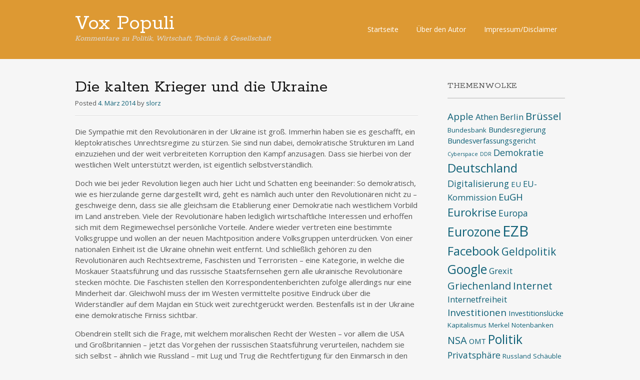

--- FILE ---
content_type: text/html; charset=UTF-8
request_url: https://vox-populi.info/?p=89
body_size: 14519
content:
<!DOCTYPE html>
<html dir="ltr" lang="de" prefix="og: https://ogp.me/ns#">
<head>
<meta charset="UTF-8">
<meta name="viewport" content="width=device-width, initial-scale=1">
<link rel="profile" href="http://gmpg.org/xfn/11">
<link rel="pingback" href="https://vox-populi.info/xmlrpc.php">
<!--[if lt IE 9]>
<script src="https://vox-populi.info/wp-content/themes/portfolio-press/js/html5.js"></script>
<![endif]-->
<title>Die kalten Krieger und die Ukraine | Vox Populi</title>

		<!-- All in One SEO 4.9.3 - aioseo.com -->
	<meta name="description" content="Die Haltung des Westens gegenüber den Entwicklungen in der Ukraine ist zwiespältig. Moskau bricht Völkerrecht und muss gestoppt werden. Aber die USA haben auch keinen moralischen Kredit mehr." />
	<meta name="robots" content="max-image-preview:large" />
	<meta name="author" content="slorz"/>
	<meta name="keywords" content="ukraine,usa,russland,g8,analyse" />
	<link rel="canonical" href="https://vox-populi.info/?p=89" />
	<meta name="generator" content="All in One SEO (AIOSEO) 4.9.3" />
		<meta property="og:locale" content="de_DE" />
		<meta property="og:site_name" content="Vox Populi | Kommentare zu Politik, Wirtschaft, Technik &amp; Gesellschaft" />
		<meta property="og:type" content="article" />
		<meta property="og:title" content="Die kalten Krieger und die Ukraine | Vox Populi" />
		<meta property="og:description" content="Die Haltung des Westens gegenüber den Entwicklungen in der Ukraine ist zwiespältig. Moskau bricht Völkerrecht und muss gestoppt werden. Aber die USA haben auch keinen moralischen Kredit mehr." />
		<meta property="og:url" content="https://vox-populi.info/?p=89" />
		<meta property="article:published_time" content="2014-03-04T09:57:44+00:00" />
		<meta property="article:modified_time" content="2014-03-04T10:28:13+00:00" />
		<meta name="twitter:card" content="summary" />
		<meta name="twitter:title" content="Die kalten Krieger und die Ukraine | Vox Populi" />
		<meta name="twitter:description" content="Die Haltung des Westens gegenüber den Entwicklungen in der Ukraine ist zwiespältig. Moskau bricht Völkerrecht und muss gestoppt werden. Aber die USA haben auch keinen moralischen Kredit mehr." />
		<script type="application/ld+json" class="aioseo-schema">
			{"@context":"https:\/\/schema.org","@graph":[{"@type":"Article","@id":"https:\/\/vox-populi.info\/?p=89#article","name":"Die kalten Krieger und die Ukraine | Vox Populi","headline":"Die kalten Krieger und die Ukraine","author":{"@id":"https:\/\/vox-populi.info\/?author=1#author"},"publisher":{"@id":"https:\/\/vox-populi.info\/#organization"},"datePublished":"2014-03-04T10:57:44+01:00","dateModified":"2014-03-04T11:28:13+01:00","inLanguage":"de-DE","mainEntityOfPage":{"@id":"https:\/\/vox-populi.info\/?p=89#webpage"},"isPartOf":{"@id":"https:\/\/vox-populi.info\/?p=89#webpage"},"articleSection":"Analyse, G8, Russland, Ukraine"},{"@type":"BreadcrumbList","@id":"https:\/\/vox-populi.info\/?p=89#breadcrumblist","itemListElement":[{"@type":"ListItem","@id":"https:\/\/vox-populi.info#listItem","position":1,"name":"Home","item":"https:\/\/vox-populi.info","nextItem":{"@type":"ListItem","@id":"https:\/\/vox-populi.info\/?cat=32#listItem","name":"Analyse"}},{"@type":"ListItem","@id":"https:\/\/vox-populi.info\/?cat=32#listItem","position":2,"name":"Analyse","item":"https:\/\/vox-populi.info\/?cat=32","nextItem":{"@type":"ListItem","@id":"https:\/\/vox-populi.info\/?p=89#listItem","name":"Die kalten Krieger und die Ukraine"},"previousItem":{"@type":"ListItem","@id":"https:\/\/vox-populi.info#listItem","name":"Home"}},{"@type":"ListItem","@id":"https:\/\/vox-populi.info\/?p=89#listItem","position":3,"name":"Die kalten Krieger und die Ukraine","previousItem":{"@type":"ListItem","@id":"https:\/\/vox-populi.info\/?cat=32#listItem","name":"Analyse"}}]},{"@type":"Organization","@id":"https:\/\/vox-populi.info\/#organization","name":"Vox Populi","description":"Kommentare zu Politik, Wirtschaft, Technik & Gesellschaft","url":"https:\/\/vox-populi.info\/"},{"@type":"Person","@id":"https:\/\/vox-populi.info\/?author=1#author","url":"https:\/\/vox-populi.info\/?author=1","name":"slorz","image":{"@type":"ImageObject","@id":"https:\/\/vox-populi.info\/?p=89#authorImage","url":"https:\/\/secure.gravatar.com\/avatar\/9ab5e97f65702ea1a28a5d727fc03f3f2d420e65e97beeccc420e061aced375d?s=96&d=mm&r=g","width":96,"height":96,"caption":"slorz"}},{"@type":"WebPage","@id":"https:\/\/vox-populi.info\/?p=89#webpage","url":"https:\/\/vox-populi.info\/?p=89","name":"Die kalten Krieger und die Ukraine | Vox Populi","description":"Die Haltung des Westens gegen\u00fcber den Entwicklungen in der Ukraine ist zwiesp\u00e4ltig. Moskau bricht V\u00f6lkerrecht und muss gestoppt werden. Aber die USA haben auch keinen moralischen Kredit mehr.","inLanguage":"de-DE","isPartOf":{"@id":"https:\/\/vox-populi.info\/#website"},"breadcrumb":{"@id":"https:\/\/vox-populi.info\/?p=89#breadcrumblist"},"author":{"@id":"https:\/\/vox-populi.info\/?author=1#author"},"creator":{"@id":"https:\/\/vox-populi.info\/?author=1#author"},"datePublished":"2014-03-04T10:57:44+01:00","dateModified":"2014-03-04T11:28:13+01:00"},{"@type":"WebSite","@id":"https:\/\/vox-populi.info\/#website","url":"https:\/\/vox-populi.info\/","name":"Vox Populi","description":"Kommentare zu Politik, Wirtschaft, Technik & Gesellschaft","inLanguage":"de-DE","publisher":{"@id":"https:\/\/vox-populi.info\/#organization"}}]}
		</script>
		<!-- All in One SEO -->

<link rel='dns-prefetch' href='//secure.gravatar.com' />
<link rel='dns-prefetch' href='//stats.wp.com' />
<link rel='dns-prefetch' href='//fonts.googleapis.com' />
<link rel='dns-prefetch' href='//v0.wordpress.com' />
<link rel="alternate" type="application/rss+xml" title="Vox Populi &raquo; Feed" href="https://vox-populi.info/?feed=rss2" />
<link rel="alternate" type="application/rss+xml" title="Vox Populi &raquo; Kommentar-Feed" href="https://vox-populi.info/?feed=comments-rss2" />
<link rel="alternate" type="application/rss+xml" title="Vox Populi &raquo; Kommentar-Feed zu Die kalten Krieger und die Ukraine" href="https://vox-populi.info/?feed=rss2&#038;p=89" />
<link rel="alternate" title="oEmbed (JSON)" type="application/json+oembed" href="https://vox-populi.info/index.php?rest_route=%2Foembed%2F1.0%2Fembed&#038;url=https%3A%2F%2Fvox-populi.info%2F%3Fp%3D89" />
<link rel="alternate" title="oEmbed (XML)" type="text/xml+oembed" href="https://vox-populi.info/index.php?rest_route=%2Foembed%2F1.0%2Fembed&#038;url=https%3A%2F%2Fvox-populi.info%2F%3Fp%3D89&#038;format=xml" />
		<!-- This site uses the Google Analytics by MonsterInsights plugin v9.11.1 - Using Analytics tracking - https://www.monsterinsights.com/ -->
		<!-- Note: MonsterInsights is not currently configured on this site. The site owner needs to authenticate with Google Analytics in the MonsterInsights settings panel. -->
					<!-- No tracking code set -->
				<!-- / Google Analytics by MonsterInsights -->
		<style id='wp-img-auto-sizes-contain-inline-css' type='text/css'>
img:is([sizes=auto i],[sizes^="auto," i]){contain-intrinsic-size:3000px 1500px}
/*# sourceURL=wp-img-auto-sizes-contain-inline-css */
</style>
<style id='wp-emoji-styles-inline-css' type='text/css'>

	img.wp-smiley, img.emoji {
		display: inline !important;
		border: none !important;
		box-shadow: none !important;
		height: 1em !important;
		width: 1em !important;
		margin: 0 0.07em !important;
		vertical-align: -0.1em !important;
		background: none !important;
		padding: 0 !important;
	}
/*# sourceURL=wp-emoji-styles-inline-css */
</style>
<style id='wp-block-library-inline-css' type='text/css'>
:root{--wp-block-synced-color:#7a00df;--wp-block-synced-color--rgb:122,0,223;--wp-bound-block-color:var(--wp-block-synced-color);--wp-editor-canvas-background:#ddd;--wp-admin-theme-color:#007cba;--wp-admin-theme-color--rgb:0,124,186;--wp-admin-theme-color-darker-10:#006ba1;--wp-admin-theme-color-darker-10--rgb:0,107,160.5;--wp-admin-theme-color-darker-20:#005a87;--wp-admin-theme-color-darker-20--rgb:0,90,135;--wp-admin-border-width-focus:2px}@media (min-resolution:192dpi){:root{--wp-admin-border-width-focus:1.5px}}.wp-element-button{cursor:pointer}:root .has-very-light-gray-background-color{background-color:#eee}:root .has-very-dark-gray-background-color{background-color:#313131}:root .has-very-light-gray-color{color:#eee}:root .has-very-dark-gray-color{color:#313131}:root .has-vivid-green-cyan-to-vivid-cyan-blue-gradient-background{background:linear-gradient(135deg,#00d084,#0693e3)}:root .has-purple-crush-gradient-background{background:linear-gradient(135deg,#34e2e4,#4721fb 50%,#ab1dfe)}:root .has-hazy-dawn-gradient-background{background:linear-gradient(135deg,#faaca8,#dad0ec)}:root .has-subdued-olive-gradient-background{background:linear-gradient(135deg,#fafae1,#67a671)}:root .has-atomic-cream-gradient-background{background:linear-gradient(135deg,#fdd79a,#004a59)}:root .has-nightshade-gradient-background{background:linear-gradient(135deg,#330968,#31cdcf)}:root .has-midnight-gradient-background{background:linear-gradient(135deg,#020381,#2874fc)}:root{--wp--preset--font-size--normal:16px;--wp--preset--font-size--huge:42px}.has-regular-font-size{font-size:1em}.has-larger-font-size{font-size:2.625em}.has-normal-font-size{font-size:var(--wp--preset--font-size--normal)}.has-huge-font-size{font-size:var(--wp--preset--font-size--huge)}.has-text-align-center{text-align:center}.has-text-align-left{text-align:left}.has-text-align-right{text-align:right}.has-fit-text{white-space:nowrap!important}#end-resizable-editor-section{display:none}.aligncenter{clear:both}.items-justified-left{justify-content:flex-start}.items-justified-center{justify-content:center}.items-justified-right{justify-content:flex-end}.items-justified-space-between{justify-content:space-between}.screen-reader-text{border:0;clip-path:inset(50%);height:1px;margin:-1px;overflow:hidden;padding:0;position:absolute;width:1px;word-wrap:normal!important}.screen-reader-text:focus{background-color:#ddd;clip-path:none;color:#444;display:block;font-size:1em;height:auto;left:5px;line-height:normal;padding:15px 23px 14px;text-decoration:none;top:5px;width:auto;z-index:100000}html :where(.has-border-color){border-style:solid}html :where([style*=border-top-color]){border-top-style:solid}html :where([style*=border-right-color]){border-right-style:solid}html :where([style*=border-bottom-color]){border-bottom-style:solid}html :where([style*=border-left-color]){border-left-style:solid}html :where([style*=border-width]){border-style:solid}html :where([style*=border-top-width]){border-top-style:solid}html :where([style*=border-right-width]){border-right-style:solid}html :where([style*=border-bottom-width]){border-bottom-style:solid}html :where([style*=border-left-width]){border-left-style:solid}html :where(img[class*=wp-image-]){height:auto;max-width:100%}:where(figure){margin:0 0 1em}html :where(.is-position-sticky){--wp-admin--admin-bar--position-offset:var(--wp-admin--admin-bar--height,0px)}@media screen and (max-width:600px){html :where(.is-position-sticky){--wp-admin--admin-bar--position-offset:0px}}

/*# sourceURL=wp-block-library-inline-css */
</style><style id='global-styles-inline-css' type='text/css'>
:root{--wp--preset--aspect-ratio--square: 1;--wp--preset--aspect-ratio--4-3: 4/3;--wp--preset--aspect-ratio--3-4: 3/4;--wp--preset--aspect-ratio--3-2: 3/2;--wp--preset--aspect-ratio--2-3: 2/3;--wp--preset--aspect-ratio--16-9: 16/9;--wp--preset--aspect-ratio--9-16: 9/16;--wp--preset--color--black: #000000;--wp--preset--color--cyan-bluish-gray: #abb8c3;--wp--preset--color--white: #ffffff;--wp--preset--color--pale-pink: #f78da7;--wp--preset--color--vivid-red: #cf2e2e;--wp--preset--color--luminous-vivid-orange: #ff6900;--wp--preset--color--luminous-vivid-amber: #fcb900;--wp--preset--color--light-green-cyan: #7bdcb5;--wp--preset--color--vivid-green-cyan: #00d084;--wp--preset--color--pale-cyan-blue: #8ed1fc;--wp--preset--color--vivid-cyan-blue: #0693e3;--wp--preset--color--vivid-purple: #9b51e0;--wp--preset--gradient--vivid-cyan-blue-to-vivid-purple: linear-gradient(135deg,rgb(6,147,227) 0%,rgb(155,81,224) 100%);--wp--preset--gradient--light-green-cyan-to-vivid-green-cyan: linear-gradient(135deg,rgb(122,220,180) 0%,rgb(0,208,130) 100%);--wp--preset--gradient--luminous-vivid-amber-to-luminous-vivid-orange: linear-gradient(135deg,rgb(252,185,0) 0%,rgb(255,105,0) 100%);--wp--preset--gradient--luminous-vivid-orange-to-vivid-red: linear-gradient(135deg,rgb(255,105,0) 0%,rgb(207,46,46) 100%);--wp--preset--gradient--very-light-gray-to-cyan-bluish-gray: linear-gradient(135deg,rgb(238,238,238) 0%,rgb(169,184,195) 100%);--wp--preset--gradient--cool-to-warm-spectrum: linear-gradient(135deg,rgb(74,234,220) 0%,rgb(151,120,209) 20%,rgb(207,42,186) 40%,rgb(238,44,130) 60%,rgb(251,105,98) 80%,rgb(254,248,76) 100%);--wp--preset--gradient--blush-light-purple: linear-gradient(135deg,rgb(255,206,236) 0%,rgb(152,150,240) 100%);--wp--preset--gradient--blush-bordeaux: linear-gradient(135deg,rgb(254,205,165) 0%,rgb(254,45,45) 50%,rgb(107,0,62) 100%);--wp--preset--gradient--luminous-dusk: linear-gradient(135deg,rgb(255,203,112) 0%,rgb(199,81,192) 50%,rgb(65,88,208) 100%);--wp--preset--gradient--pale-ocean: linear-gradient(135deg,rgb(255,245,203) 0%,rgb(182,227,212) 50%,rgb(51,167,181) 100%);--wp--preset--gradient--electric-grass: linear-gradient(135deg,rgb(202,248,128) 0%,rgb(113,206,126) 100%);--wp--preset--gradient--midnight: linear-gradient(135deg,rgb(2,3,129) 0%,rgb(40,116,252) 100%);--wp--preset--font-size--small: 13px;--wp--preset--font-size--medium: 20px;--wp--preset--font-size--large: 36px;--wp--preset--font-size--x-large: 42px;--wp--preset--spacing--20: 0.44rem;--wp--preset--spacing--30: 0.67rem;--wp--preset--spacing--40: 1rem;--wp--preset--spacing--50: 1.5rem;--wp--preset--spacing--60: 2.25rem;--wp--preset--spacing--70: 3.38rem;--wp--preset--spacing--80: 5.06rem;--wp--preset--shadow--natural: 6px 6px 9px rgba(0, 0, 0, 0.2);--wp--preset--shadow--deep: 12px 12px 50px rgba(0, 0, 0, 0.4);--wp--preset--shadow--sharp: 6px 6px 0px rgba(0, 0, 0, 0.2);--wp--preset--shadow--outlined: 6px 6px 0px -3px rgb(255, 255, 255), 6px 6px rgb(0, 0, 0);--wp--preset--shadow--crisp: 6px 6px 0px rgb(0, 0, 0);}:where(.is-layout-flex){gap: 0.5em;}:where(.is-layout-grid){gap: 0.5em;}body .is-layout-flex{display: flex;}.is-layout-flex{flex-wrap: wrap;align-items: center;}.is-layout-flex > :is(*, div){margin: 0;}body .is-layout-grid{display: grid;}.is-layout-grid > :is(*, div){margin: 0;}:where(.wp-block-columns.is-layout-flex){gap: 2em;}:where(.wp-block-columns.is-layout-grid){gap: 2em;}:where(.wp-block-post-template.is-layout-flex){gap: 1.25em;}:where(.wp-block-post-template.is-layout-grid){gap: 1.25em;}.has-black-color{color: var(--wp--preset--color--black) !important;}.has-cyan-bluish-gray-color{color: var(--wp--preset--color--cyan-bluish-gray) !important;}.has-white-color{color: var(--wp--preset--color--white) !important;}.has-pale-pink-color{color: var(--wp--preset--color--pale-pink) !important;}.has-vivid-red-color{color: var(--wp--preset--color--vivid-red) !important;}.has-luminous-vivid-orange-color{color: var(--wp--preset--color--luminous-vivid-orange) !important;}.has-luminous-vivid-amber-color{color: var(--wp--preset--color--luminous-vivid-amber) !important;}.has-light-green-cyan-color{color: var(--wp--preset--color--light-green-cyan) !important;}.has-vivid-green-cyan-color{color: var(--wp--preset--color--vivid-green-cyan) !important;}.has-pale-cyan-blue-color{color: var(--wp--preset--color--pale-cyan-blue) !important;}.has-vivid-cyan-blue-color{color: var(--wp--preset--color--vivid-cyan-blue) !important;}.has-vivid-purple-color{color: var(--wp--preset--color--vivid-purple) !important;}.has-black-background-color{background-color: var(--wp--preset--color--black) !important;}.has-cyan-bluish-gray-background-color{background-color: var(--wp--preset--color--cyan-bluish-gray) !important;}.has-white-background-color{background-color: var(--wp--preset--color--white) !important;}.has-pale-pink-background-color{background-color: var(--wp--preset--color--pale-pink) !important;}.has-vivid-red-background-color{background-color: var(--wp--preset--color--vivid-red) !important;}.has-luminous-vivid-orange-background-color{background-color: var(--wp--preset--color--luminous-vivid-orange) !important;}.has-luminous-vivid-amber-background-color{background-color: var(--wp--preset--color--luminous-vivid-amber) !important;}.has-light-green-cyan-background-color{background-color: var(--wp--preset--color--light-green-cyan) !important;}.has-vivid-green-cyan-background-color{background-color: var(--wp--preset--color--vivid-green-cyan) !important;}.has-pale-cyan-blue-background-color{background-color: var(--wp--preset--color--pale-cyan-blue) !important;}.has-vivid-cyan-blue-background-color{background-color: var(--wp--preset--color--vivid-cyan-blue) !important;}.has-vivid-purple-background-color{background-color: var(--wp--preset--color--vivid-purple) !important;}.has-black-border-color{border-color: var(--wp--preset--color--black) !important;}.has-cyan-bluish-gray-border-color{border-color: var(--wp--preset--color--cyan-bluish-gray) !important;}.has-white-border-color{border-color: var(--wp--preset--color--white) !important;}.has-pale-pink-border-color{border-color: var(--wp--preset--color--pale-pink) !important;}.has-vivid-red-border-color{border-color: var(--wp--preset--color--vivid-red) !important;}.has-luminous-vivid-orange-border-color{border-color: var(--wp--preset--color--luminous-vivid-orange) !important;}.has-luminous-vivid-amber-border-color{border-color: var(--wp--preset--color--luminous-vivid-amber) !important;}.has-light-green-cyan-border-color{border-color: var(--wp--preset--color--light-green-cyan) !important;}.has-vivid-green-cyan-border-color{border-color: var(--wp--preset--color--vivid-green-cyan) !important;}.has-pale-cyan-blue-border-color{border-color: var(--wp--preset--color--pale-cyan-blue) !important;}.has-vivid-cyan-blue-border-color{border-color: var(--wp--preset--color--vivid-cyan-blue) !important;}.has-vivid-purple-border-color{border-color: var(--wp--preset--color--vivid-purple) !important;}.has-vivid-cyan-blue-to-vivid-purple-gradient-background{background: var(--wp--preset--gradient--vivid-cyan-blue-to-vivid-purple) !important;}.has-light-green-cyan-to-vivid-green-cyan-gradient-background{background: var(--wp--preset--gradient--light-green-cyan-to-vivid-green-cyan) !important;}.has-luminous-vivid-amber-to-luminous-vivid-orange-gradient-background{background: var(--wp--preset--gradient--luminous-vivid-amber-to-luminous-vivid-orange) !important;}.has-luminous-vivid-orange-to-vivid-red-gradient-background{background: var(--wp--preset--gradient--luminous-vivid-orange-to-vivid-red) !important;}.has-very-light-gray-to-cyan-bluish-gray-gradient-background{background: var(--wp--preset--gradient--very-light-gray-to-cyan-bluish-gray) !important;}.has-cool-to-warm-spectrum-gradient-background{background: var(--wp--preset--gradient--cool-to-warm-spectrum) !important;}.has-blush-light-purple-gradient-background{background: var(--wp--preset--gradient--blush-light-purple) !important;}.has-blush-bordeaux-gradient-background{background: var(--wp--preset--gradient--blush-bordeaux) !important;}.has-luminous-dusk-gradient-background{background: var(--wp--preset--gradient--luminous-dusk) !important;}.has-pale-ocean-gradient-background{background: var(--wp--preset--gradient--pale-ocean) !important;}.has-electric-grass-gradient-background{background: var(--wp--preset--gradient--electric-grass) !important;}.has-midnight-gradient-background{background: var(--wp--preset--gradient--midnight) !important;}.has-small-font-size{font-size: var(--wp--preset--font-size--small) !important;}.has-medium-font-size{font-size: var(--wp--preset--font-size--medium) !important;}.has-large-font-size{font-size: var(--wp--preset--font-size--large) !important;}.has-x-large-font-size{font-size: var(--wp--preset--font-size--x-large) !important;}
/*# sourceURL=global-styles-inline-css */
</style>

<style id='classic-theme-styles-inline-css' type='text/css'>
/*! This file is auto-generated */
.wp-block-button__link{color:#fff;background-color:#32373c;border-radius:9999px;box-shadow:none;text-decoration:none;padding:calc(.667em + 2px) calc(1.333em + 2px);font-size:1.125em}.wp-block-file__button{background:#32373c;color:#fff;text-decoration:none}
/*# sourceURL=/wp-includes/css/classic-themes.min.css */
</style>
<link rel='stylesheet' id='portfoliopress-style-css' href='https://vox-populi.info/wp-content/themes/portfolio-press/style.css?ver=2.8.0' type='text/css' media='all' />
<link rel='stylesheet' id='portfoliopress_fonts-css' href='//fonts.googleapis.com/css?family=Open+Sans:400italic,400,600|Rokkitt:400,700' type='text/css' media='screen' />
<link rel='stylesheet' id='portfoliopress_icon_font-css' href='https://vox-populi.info/wp-content/themes/portfolio-press/fonts/custom/portfolio-custom.css?ver=2.8.0' type='text/css' media='all' />
<script type="text/javascript" src="https://vox-populi.info/wp-includes/js/jquery/jquery.min.js?ver=3.7.1" id="jquery-core-js"></script>
<script type="text/javascript" src="https://vox-populi.info/wp-includes/js/jquery/jquery-migrate.min.js?ver=3.4.1" id="jquery-migrate-js"></script>
<link rel="https://api.w.org/" href="https://vox-populi.info/index.php?rest_route=/" /><link rel="alternate" title="JSON" type="application/json" href="https://vox-populi.info/index.php?rest_route=/wp/v2/posts/89" /><link rel="EditURI" type="application/rsd+xml" title="RSD" href="https://vox-populi.info/xmlrpc.php?rsd" />
<meta name="generator" content="WordPress 6.9" />
<link rel='shortlink' href='https://wp.me/p4f6gB-1r' />
	<style>img#wpstats{display:none}</style>
		
        <script type="text/javascript">
            var jQueryMigrateHelperHasSentDowngrade = false;

			window.onerror = function( msg, url, line, col, error ) {
				// Break out early, do not processing if a downgrade reqeust was already sent.
				if ( jQueryMigrateHelperHasSentDowngrade ) {
					return true;
                }

				var xhr = new XMLHttpRequest();
				var nonce = 'a618b06b72';
				var jQueryFunctions = [
					'andSelf',
					'browser',
					'live',
					'boxModel',
					'support.boxModel',
					'size',
					'swap',
					'clean',
					'sub',
                ];
				var match_pattern = /\)\.(.+?) is not a function/;
                var erroredFunction = msg.match( match_pattern );

                // If there was no matching functions, do not try to downgrade.
                if ( null === erroredFunction || typeof erroredFunction !== 'object' || typeof erroredFunction[1] === "undefined" || -1 === jQueryFunctions.indexOf( erroredFunction[1] ) ) {
                    return true;
                }

                // Set that we've now attempted a downgrade request.
                jQueryMigrateHelperHasSentDowngrade = true;

				xhr.open( 'POST', 'https://vox-populi.info/wp-admin/admin-ajax.php' );
				xhr.setRequestHeader( 'Content-Type', 'application/x-www-form-urlencoded' );
				xhr.onload = function () {
					var response,
                        reload = false;

					if ( 200 === xhr.status ) {
                        try {
                        	response = JSON.parse( xhr.response );

                        	reload = response.data.reload;
                        } catch ( e ) {
                        	reload = false;
                        }
                    }

					// Automatically reload the page if a deprecation caused an automatic downgrade, ensure visitors get the best possible experience.
					if ( reload ) {
						location.reload();
                    }
				};

				xhr.send( encodeURI( 'action=jquery-migrate-downgrade-version&_wpnonce=' + nonce ) );

				// Suppress error alerts in older browsers
				return true;
			}
        </script>

		<!-- Portfolio Press Styling -->
<style type="text/css">
#branding { background:#dd9933 }
</style>
</head>

<body class="wp-singular post-template-default single single-post postid-89 single-format-standard wp-theme-portfolio-press layout-2cr">
<div id="page">

	<header id="branding">
    	<div class="col-width">
        			<hgroup id="logo">
				<div id="site-title"><a href="https://vox-populi.info/" rel="home">
                Vox Populi                </a>
                </div>
				                	<h2 id="site-description">Kommentare zu Politik, Wirtschaft, Technik &amp; Gesellschaft</h2>
                			</hgroup>

			<nav id="navigation" class="site-navigation primary-navigation" role="navigation">
				<h1 class="menu-toggle">Menu</h1>
				<a class="screen-reader-text skip-link" href="#content">Skip to content</a>
				<div class="menu-menue-1-container"><ul id="menu-menue-1" class="nav-menu"><li id="menu-item-24" class="menu-item menu-item-type-custom menu-item-object-custom menu-item-home menu-item-24"><a href="https://vox-populi.info/">Startseite</a></li>
<li id="menu-item-25" class="menu-item menu-item-type-post_type menu-item-object-page menu-item-25"><a href="https://vox-populi.info/?page_id=2">Über den Autor</a></li>
<li id="menu-item-28" class="menu-item menu-item-type-post_type menu-item-object-page menu-item-28"><a href="https://vox-populi.info/?page_id=26">Impressum/Disclaimer</a></li>
</ul></div>			</nav>
		</div>
	</header><!-- #branding -->

	<div id="main">
    	<div class="col-width">
		<div id="primary">
			<div id="content" role="main">

			
				<article id="post-89" class="post-89 post type-post status-publish format-standard hentry category-analyse tag-g8 tag-russland tag-ukraine">
					<header class="entry-header">
						<h1 class="entry-title">Die kalten Krieger und die Ukraine</h1>

						<div class="entry-meta">
							<span class="meta-prep meta-prep-author">Posted </span><a href="https://vox-populi.info/?p=89" rel="bookmark"><time class="entry-date" datetime="2014-03-04T10:57:44+01:00" pubdate>4. März 2014</time></a> <span class="meta-sep"> by </span> <span class="author vcard"><a class="url fn n" href="https://vox-populi.info/?author=1" title="View all posts by slorz">slorz</a></span>						</div><!-- .entry-meta -->
					</header><!-- .entry-header -->

					<div class="entry-content">
												<p>Die Sympathie mit den Revolutionären in der Ukraine ist groß. Immerhin haben sie es geschafft, ein kleptokratisches Unrechtsregime zu stürzen. Sie sind nun dabei, demokratische Strukturen im Land einzuziehen und der weit verbreiteten Korruption den Kampf anzusagen. Dass sie hierbei von der westlichen Welt unterstützt werden, ist eigentlich selbstverständlich.</p>
<p>Doch wie bei jeder Revolution liegen auch hier Licht und Schatten eng beeinander: So demokratisch, wie es hierzulande gerne dargestellt wird, geht es nämlich auch unter den Revolutionären nicht zu &#8211; geschweige denn, dass sie alle gleichsam die Etablierung einer Demokratie nach westlichem Vorbild im Land anstreben. Viele der Revolutionäre haben lediglich wirtschaftliche Interessen und erhoffen sich mit dem Regimewechsel persönliche Vorteile. Andere wieder vertreten eine bestimmte Volksgruppe und wollen an der neuen Machtposition andere Volksgruppen unterdrücken. Von einer nationalen Einheit ist die Ukraine ohnehin weit entfernt. Und schließlich gehören zu den Revolutionären auch Rechtsextreme, Faschisten und Terroristen &#8211; eine Kategorie, in welche die Moskauer Staatsführung und das russische Staatsfernsehen gern alle ukrainische Revolutionäre stecken möchte. Die Faschisten stellen den Korrespondentenberichten zufolge allerdings nur eine Minderheit dar. Gleichwohl muss der im Westen vermittelte positive Eindruck über die Widerständler auf dem Majdan ein Stück weit zurechtgerückt werden. Bestenfalls ist in der Ukraine eine demokratische Firniss sichtbar.</p>
<p>Obendrein stellt sich die Frage, mit welchem moralischen Recht der Westen &#8211; vor allem die USA und Großbritannien &#8211; jetzt das Vorgehen der russischen Staatsführung verurteilen, nachdem sie sich selbst &#8211; ähnlich wie Russland &#8211; mit Lug und Trug die Rechtfertigung für den Einmarsch in den Irak geholt hatten oder einem Hilfeersuchen des afghanischen Staatschefs gefolgt waren. Worin unterscheidet sich ihr Verhalten jetzt vom dem Moskaus, das vorgibt auf ein Hilfeersuchen des gestürzten bzw. abgewählten ukrainischen Staatschefs zu reagieren und die russischstämmige Bevölkerung in der Ukraine &#8211; aber vor allem auf der Krim &#8211; vor Übergriffen schützen zu wollen?</p>
<p>Gewiss, Russland verhält sich völkerrechtswidrig, bricht Verträge und verdient dafür die Verachtung aller Staaten &#8211; besonders jener, die sich bisher rechtschaffen verhalten haben. Aber eines ist klar: eine einfache Lösung wird es in diesem Konflikt nicht geben. Die Ukraine ist &#8211; nicht zuletzt durch Umsiedlungen in der Zaren- und Sowjetzeit &#8211; ein Vielvölkerstaat geworden; die Krim wurde innerhalb des Sowjetreiches sogar erst in den 50er Jahren der ukrainischen Verwaltungseinheit zugeschlagen. Und das Land selbst erhielt erst Anfang der 90er Jahre seine Unabhängigkeit &#8211; inklusive der Krim mit deren Sonderstatus. Dass hier Grenzen, gefühlte Zugehörigkeiten und Verwaltungshandeln oftmals nicht zusammenpassen, versteht sich von selbst. Nur ein &#8222;runder Tisch&#8220; aller Gruppierungen in der Ukraine kann das Land noch vor der Spaltung bewahren und einen Bürgerkrieg vermeiden. Dabei ist der gegenseitige Respekt und der Aufbau von Vertrauen der Ukrainer untereinander die entscheidende Voraussetzung &#8211; woran es derzeit aber zu mangeln scheint, weil auch die Führer der jeweiligen Gruppierungen unterschiedliche Interessen haben und irgendwie nach einer &#8222;hidden agenda&#8220; vorgehen.</p>
<p>Das scheinen sich die &#8222;alten&#8220; Großmächte Russland und die USA in den vergangenen Monaten zunutze gemacht zu haben. Die eine &#8211; Russland &#8211; versucht ihre Grenzen zu erweitern und sie gleichzeitig zu arrondieren, indem sie an den bisherigen Außengrenzen die russisch stämmige Bevölkerung &#8222;heim ins Reich&#8220; holt. Die andere &#8211; die USA (mit Großbritannien) &#8211; sieht die Möglichkeit, &#8222;den Westen&#8220; weiter &#8222;nach Osten&#8220; zu verschieben (wenn nicht das Territorium der ganzen Ukraine, dann zumindest auf einem Teil von ihr). Die EU musste in den Verhandlungen lediglich als Steigbügelhalter herhalten, eine Rolle, welche die amerikanische Botschafterin in der Ukraine ja deutlich mit &#8222;Fuck the EU&#8220; beschrieben hatte.</p>
<p>Der &#8222;kalte Krieg der Systeme&#8220; scheint damit wieder zurück zu kehren. Es ist deshalb an der Zeit, dass sich eine Staatenkoalition ehrlicher Makler zusammenfindet, um die Scharfmacher auf beiden Seiten zu stoppen und einen politischen Kompromiss auszuarbeiten, der die Demokratie stärkt, das Miteinander der Völkerschaften in der Ukraine befördert und den Militärstrategen auf beiden Seiten Grenzen aufzeigt. Die Drohung der USA mit einem Rauswurf Russlands aus der Ländergruppe der G8 und einer Aufkündigung des Gipfels in Sotschi Anfang Juni ist daher gerade der falsche Weg &#8211; liegt aber womöglich im Kalkül der Scharfmacher in Washington begründet. Denn wo gäbe es einen besseren Ort, um mit Moskau Tacheles zu reden, als in Sotschi, also auf russischem Territorium, wo Putin als Gastgeber etwas zurückhaltender reagieren müsste und in der Defensive stünde? Eher sollte man also darauf drängen, den Gipfel noch um einige Monate vorzuziehen.</p>
											</div><!-- .entry-content -->

					
	<footer class="entry-meta">

	
	<a href="">
		<span class="entry-meta-icon icon-format-standard"></span>
	</a>

		<span class="cat-links"><span class="entry-utility-prep entry-utility-prep-cat-links">Posted in: </span><a href="https://vox-populi.info/?cat=32" rel="tag">Analyse</a></span>
	
			<span class="meta-sep"> | </span>
	
		<span class="tag-links"><span class="entry-utility-prep entry-utility-prep-tag-links">Tagged: </span><a href="https://vox-populi.info/?tag=g8" rel="tag">G8</a>, <a href="https://vox-populi.info/?tag=russland" rel="tag">Russland</a>, <a href="https://vox-populi.info/?tag=ukraine" rel="tag">Ukraine</a></span>
	
	
	
	</footer><!-- .entry-meta -->


				</article><!-- #post-89 -->

				
				
			
			</div><!-- #content -->
		</div><!-- #primary -->

	<div id="sidebar" role="complementary">
		<ul class="xoxo">
		<li id="tag_cloud-2" class="widget-container widget_tag_cloud"><h3 class="widget-title">Themenwolke</h3><div class="tagcloud"><a href="https://vox-populi.info/?tag=apple" class="tag-cloud-link tag-link-6 tag-link-position-1" style="font-size: 14.125pt;" aria-label="Apple (8 Einträge)">Apple</a>
<a href="https://vox-populi.info/?tag=athen" class="tag-cloud-link tag-link-112 tag-link-position-2" style="font-size: 12.375pt;" aria-label="Athen (6 Einträge)">Athen</a>
<a href="https://vox-populi.info/?tag=berlin" class="tag-cloud-link tag-link-144 tag-link-position-3" style="font-size: 12.375pt;" aria-label="Berlin (6 Einträge)">Berlin</a>
<a href="https://vox-populi.info/?tag=bruessel" class="tag-cloud-link tag-link-23 tag-link-position-4" style="font-size: 15pt;" aria-label="Brüssel (9 Einträge)">Brüssel</a>
<a href="https://vox-populi.info/?tag=bundesbank" class="tag-cloud-link tag-link-60 tag-link-position-5" style="font-size: 9.75pt;" aria-label="Bundesbank (4 Einträge)">Bundesbank</a>
<a href="https://vox-populi.info/?tag=bundesregierung" class="tag-cloud-link tag-link-61 tag-link-position-6" style="font-size: 11.15pt;" aria-label="Bundesregierung (5 Einträge)">Bundesregierung</a>
<a href="https://vox-populi.info/?tag=bundesverfassungsgericht" class="tag-cloud-link tag-link-62 tag-link-position-7" style="font-size: 11.15pt;" aria-label="Bundesverfassungsgericht (5 Einträge)">Bundesverfassungsgericht</a>
<a href="https://vox-populi.info/?tag=cyberspace" class="tag-cloud-link tag-link-13 tag-link-position-8" style="font-size: 8pt;" aria-label="Cyberspace (3 Einträge)">Cyberspace</a>
<a href="https://vox-populi.info/?tag=ddr" class="tag-cloud-link tag-link-44 tag-link-position-9" style="font-size: 8pt;" aria-label="DDR (3 Einträge)">DDR</a>
<a href="https://vox-populi.info/?tag=demokratie" class="tag-cloud-link tag-link-56 tag-link-position-10" style="font-size: 13.25pt;" aria-label="Demokratie (7 Einträge)">Demokratie</a>
<a href="https://vox-populi.info/?tag=deutschland" class="tag-cloud-link tag-link-28 tag-link-position-11" style="font-size: 18.15pt;" aria-label="Deutschland (14 Einträge)">Deutschland</a>
<a href="https://vox-populi.info/?tag=digitalisierung" class="tag-cloud-link tag-link-120 tag-link-position-12" style="font-size: 13.25pt;" aria-label="Digitalisierung (7 Einträge)">Digitalisierung</a>
<a href="https://vox-populi.info/?tag=eu" class="tag-cloud-link tag-link-155 tag-link-position-13" style="font-size: 11.15pt;" aria-label="EU (5 Einträge)">EU</a>
<a href="https://vox-populi.info/?tag=eu-kommission" class="tag-cloud-link tag-link-24 tag-link-position-14" style="font-size: 12.375pt;" aria-label="EU-Kommission (6 Einträge)">EU-Kommission</a>
<a href="https://vox-populi.info/?tag=eugh" class="tag-cloud-link tag-link-52 tag-link-position-15" style="font-size: 14.125pt;" aria-label="EuGH (8 Einträge)">EuGH</a>
<a href="https://vox-populi.info/?tag=eurokrise" class="tag-cloud-link tag-link-45 tag-link-position-16" style="font-size: 16.925pt;" aria-label="Eurokrise (12 Einträge)">Eurokrise</a>
<a href="https://vox-populi.info/?tag=europa" class="tag-cloud-link tag-link-106 tag-link-position-17" style="font-size: 13.25pt;" aria-label="Europa (7 Einträge)">Europa</a>
<a href="https://vox-populi.info/?tag=eurozone" class="tag-cloud-link tag-link-36 tag-link-position-18" style="font-size: 18.5pt;" aria-label="Eurozone (15 Einträge)">Eurozone</a>
<a href="https://vox-populi.info/?tag=ezb" class="tag-cloud-link tag-link-35 tag-link-position-19" style="font-size: 22pt;" aria-label="EZB (24 Einträge)">EZB</a>
<a href="https://vox-populi.info/?tag=facebook" class="tag-cloud-link tag-link-7 tag-link-position-20" style="font-size: 18.15pt;" aria-label="Facebook (14 Einträge)">Facebook</a>
<a href="https://vox-populi.info/?tag=geldpolitik" class="tag-cloud-link tag-link-84 tag-link-position-21" style="font-size: 15.7pt;" aria-label="Geldpolitik (10 Einträge)">Geldpolitik</a>
<a href="https://vox-populi.info/?tag=google" class="tag-cloud-link tag-link-5 tag-link-position-22" style="font-size: 18.5pt;" aria-label="Google (15 Einträge)">Google</a>
<a href="https://vox-populi.info/?tag=grexit" class="tag-cloud-link tag-link-143 tag-link-position-23" style="font-size: 12.375pt;" aria-label="Grexit (6 Einträge)">Grexit</a>
<a href="https://vox-populi.info/?tag=griechenland" class="tag-cloud-link tag-link-46 tag-link-position-24" style="font-size: 15pt;" aria-label="Griechenland (9 Einträge)">Griechenland</a>
<a href="https://vox-populi.info/?tag=internet" class="tag-cloud-link tag-link-3 tag-link-position-25" style="font-size: 15pt;" aria-label="Internet (9 Einträge)">Internet</a>
<a href="https://vox-populi.info/?tag=internetfreiheit" class="tag-cloud-link tag-link-15 tag-link-position-26" style="font-size: 12.375pt;" aria-label="Internetfreiheit (6 Einträge)">Internetfreiheit</a>
<a href="https://vox-populi.info/?tag=investitionen" class="tag-cloud-link tag-link-29 tag-link-position-27" style="font-size: 14.125pt;" aria-label="Investitionen (8 Einträge)">Investitionen</a>
<a href="https://vox-populi.info/?tag=investitionsluecke" class="tag-cloud-link tag-link-34 tag-link-position-28" style="font-size: 11.15pt;" aria-label="Investitionslücke (5 Einträge)">Investitionslücke</a>
<a href="https://vox-populi.info/?tag=kapitalismus" class="tag-cloud-link tag-link-83 tag-link-position-29" style="font-size: 9.75pt;" aria-label="Kapitalismus (4 Einträge)">Kapitalismus</a>
<a href="https://vox-populi.info/?tag=merkel" class="tag-cloud-link tag-link-126 tag-link-position-30" style="font-size: 9.75pt;" aria-label="Merkel (4 Einträge)">Merkel</a>
<a href="https://vox-populi.info/?tag=notenbanken" class="tag-cloud-link tag-link-101 tag-link-position-31" style="font-size: 9.75pt;" aria-label="Notenbanken (4 Einträge)">Notenbanken</a>
<a href="https://vox-populi.info/?tag=nsa" class="tag-cloud-link tag-link-11 tag-link-position-32" style="font-size: 15pt;" aria-label="NSA (9 Einträge)">NSA</a>
<a href="https://vox-populi.info/?tag=omt" class="tag-cloud-link tag-link-51 tag-link-position-33" style="font-size: 11.15pt;" aria-label="OMT (5 Einträge)">OMT</a>
<a href="https://vox-populi.info/?tag=politik" class="tag-cloud-link tag-link-16 tag-link-position-34" style="font-size: 18.5pt;" aria-label="Politik (15 Einträge)">Politik</a>
<a href="https://vox-populi.info/?tag=privatsphaere" class="tag-cloud-link tag-link-4 tag-link-position-35" style="font-size: 13.25pt;" aria-label="Privatsphäre (7 Einträge)">Privatsphäre</a>
<a href="https://vox-populi.info/?tag=russland" class="tag-cloud-link tag-link-59 tag-link-position-36" style="font-size: 9.75pt;" aria-label="Russland (4 Einträge)">Russland</a>
<a href="https://vox-populi.info/?tag=schaeuble" class="tag-cloud-link tag-link-104 tag-link-position-37" style="font-size: 9.75pt;" aria-label="Schäuble (4 Einträge)">Schäuble</a>
<a href="https://vox-populi.info/?tag=spionage" class="tag-cloud-link tag-link-10 tag-link-position-38" style="font-size: 11.15pt;" aria-label="Spionage (5 Einträge)">Spionage</a>
<a href="https://vox-populi.info/?tag=stiglitz" class="tag-cloud-link tag-link-97 tag-link-position-39" style="font-size: 9.75pt;" aria-label="Stiglitz (4 Einträge)">Stiglitz</a>
<a href="https://vox-populi.info/?tag=ttip" class="tag-cloud-link tag-link-125 tag-link-position-40" style="font-size: 9.75pt;" aria-label="TTIP (4 Einträge)">TTIP</a>
<a href="https://vox-populi.info/?tag=ukraine" class="tag-cloud-link tag-link-57 tag-link-position-41" style="font-size: 11.15pt;" aria-label="Ukraine (5 Einträge)">Ukraine</a>
<a href="https://vox-populi.info/?tag=volkswirtschaft" class="tag-cloud-link tag-link-27 tag-link-position-42" style="font-size: 19.025pt;" aria-label="Volkswirtschaft (16 Einträge)">Volkswirtschaft</a>
<a href="https://vox-populi.info/?tag=wachstum" class="tag-cloud-link tag-link-26 tag-link-position-43" style="font-size: 15pt;" aria-label="Wachstum (9 Einträge)">Wachstum</a>
<a href="https://vox-populi.info/?tag=oekonomen" class="tag-cloud-link tag-link-80 tag-link-position-44" style="font-size: 15.7pt;" aria-label="Ökonomen (10 Einträge)">Ökonomen</a>
<a href="https://vox-populi.info/?tag=oekonomie" class="tag-cloud-link tag-link-30 tag-link-position-45" style="font-size: 17.625pt;" aria-label="Ökonomie (13 Einträge)">Ökonomie</a></div>
</li><li id="search-2" class="widget-container widget_search"><form role="search" method="get" class="search-form" action="https://vox-populi.info/">
				<label>
					<span class="screen-reader-text">Suche nach:</span>
					<input type="search" class="search-field" placeholder="Suchen …" value="" name="s" />
				</label>
				<input type="submit" class="search-submit" value="Suchen" />
			</form></li>
		<li id="recent-posts-2" class="widget-container widget_recent_entries">
		<h3 class="widget-title">Neueste Beiträge</h3>
		<ul>
											<li>
					<a href="https://vox-populi.info/?p=374">Überfällig: Steuerpolitik fürs digitale Zeitalter</a>
									</li>
											<li>
					<a href="https://vox-populi.info/?p=369">Digitaler Imperialismus</a>
									</li>
											<li>
					<a href="https://vox-populi.info/?p=365">Zukunftsvergessenheit als Parteiprogramm</a>
									</li>
											<li>
					<a href="https://vox-populi.info/?p=359">Reale und gefühlte Ungleichheit</a>
									</li>
											<li>
					<a href="https://vox-populi.info/?p=356">Ende der alten Ordnung</a>
									</li>
					</ul>

		</li><li id="archives-2" class="widget-container widget_archive"><h3 class="widget-title">Archiv</h3>
			<ul>
					<li><a href='https://vox-populi.info/?m=201910'>Oktober 2019</a></li>
	<li><a href='https://vox-populi.info/?m=201909'>September 2019</a></li>
	<li><a href='https://vox-populi.info/?m=201903'>März 2019</a></li>
	<li><a href='https://vox-populi.info/?m=201901'>Januar 2019</a></li>
	<li><a href='https://vox-populi.info/?m=201810'>Oktober 2018</a></li>
	<li><a href='https://vox-populi.info/?m=201805'>Mai 2018</a></li>
	<li><a href='https://vox-populi.info/?m=201711'>November 2017</a></li>
	<li><a href='https://vox-populi.info/?m=201612'>Dezember 2016</a></li>
	<li><a href='https://vox-populi.info/?m=201610'>Oktober 2016</a></li>
	<li><a href='https://vox-populi.info/?m=201607'>Juli 2016</a></li>
	<li><a href='https://vox-populi.info/?m=201602'>Februar 2016</a></li>
	<li><a href='https://vox-populi.info/?m=201601'>Januar 2016</a></li>
	<li><a href='https://vox-populi.info/?m=201511'>November 2015</a></li>
	<li><a href='https://vox-populi.info/?m=201510'>Oktober 2015</a></li>
	<li><a href='https://vox-populi.info/?m=201509'>September 2015</a></li>
	<li><a href='https://vox-populi.info/?m=201508'>August 2015</a></li>
	<li><a href='https://vox-populi.info/?m=201507'>Juli 2015</a></li>
	<li><a href='https://vox-populi.info/?m=201506'>Juni 2015</a></li>
	<li><a href='https://vox-populi.info/?m=201505'>Mai 2015</a></li>
	<li><a href='https://vox-populi.info/?m=201504'>April 2015</a></li>
	<li><a href='https://vox-populi.info/?m=201503'>März 2015</a></li>
	<li><a href='https://vox-populi.info/?m=201502'>Februar 2015</a></li>
	<li><a href='https://vox-populi.info/?m=201501'>Januar 2015</a></li>
	<li><a href='https://vox-populi.info/?m=201411'>November 2014</a></li>
	<li><a href='https://vox-populi.info/?m=201410'>Oktober 2014</a></li>
	<li><a href='https://vox-populi.info/?m=201409'>September 2014</a></li>
	<li><a href='https://vox-populi.info/?m=201408'>August 2014</a></li>
	<li><a href='https://vox-populi.info/?m=201407'>Juli 2014</a></li>
	<li><a href='https://vox-populi.info/?m=201406'>Juni 2014</a></li>
	<li><a href='https://vox-populi.info/?m=201405'>Mai 2014</a></li>
	<li><a href='https://vox-populi.info/?m=201404'>April 2014</a></li>
	<li><a href='https://vox-populi.info/?m=201403'>März 2014</a></li>
	<li><a href='https://vox-populi.info/?m=201402'>Februar 2014</a></li>
	<li><a href='https://vox-populi.info/?m=201401'>Januar 2014</a></li>
			</ul>

			</li><li id="categories-2" class="widget-container widget_categories"><h3 class="widget-title">Kategorien</h3>
			<ul>
					<li class="cat-item cat-item-32"><a href="https://vox-populi.info/?cat=32">Analyse</a>
</li>
	<li class="cat-item cat-item-31"><a href="https://vox-populi.info/?cat=31">Kommentar</a>
</li>
	<li class="cat-item cat-item-1"><a href="https://vox-populi.info/?cat=1">Uncategorized</a>
</li>
			</ul>

			</li><li id="meta-2" class="widget-container widget_meta"><h3 class="widget-title">Meta</h3>
		<ul>
						<li><a href="https://vox-populi.info/wp-login.php">Anmelden</a></li>
			<li><a href="https://vox-populi.info/?feed=rss2">Feed der Einträge</a></li>
			<li><a href="https://vox-populi.info/?feed=comments-rss2">Kommentar-Feed</a></li>

			<li><a href="https://de.wordpress.org/">WordPress.org</a></li>
		</ul>

		</li>		</ul>
	</div><!-- #secondary .widget-area -->
		</div>
	</div><!-- #main -->

</div><!-- #page -->

<footer id="colophon">
	<div class="col-width">

	
		<div id="site-generator">
			<p>				Powered by <a href="http://wordpress.org/" title="A Semantic Personal Publishing Platform" rel="generator">WordPress</a> &amp; <a href="http://wptheming.com/2010/07/portfolio-theme/">Portfolio</a>.
						</p>
		</div>
	</div>

</footer><!-- #colophon -->

<script type="text/javascript" src="https://vox-populi.info/wp-content/themes/portfolio-press/js/combined-min.js?ver=2.8.0" id="portfoliopress-combined-js"></script>
<script type="text/javascript" id="jetpack-stats-js-before">
/* <![CDATA[ */
_stq = window._stq || [];
_stq.push([ "view", {"v":"ext","blog":"62704357","post":"89","tz":"1","srv":"vox-populi.info","j":"1:15.4"} ]);
_stq.push([ "clickTrackerInit", "62704357", "89" ]);
//# sourceURL=jetpack-stats-js-before
/* ]]> */
</script>
<script type="text/javascript" src="https://stats.wp.com/e-202605.js" id="jetpack-stats-js" defer="defer" data-wp-strategy="defer"></script>
<script id="wp-emoji-settings" type="application/json">
{"baseUrl":"https://s.w.org/images/core/emoji/17.0.2/72x72/","ext":".png","svgUrl":"https://s.w.org/images/core/emoji/17.0.2/svg/","svgExt":".svg","source":{"concatemoji":"https://vox-populi.info/wp-includes/js/wp-emoji-release.min.js?ver=6.9"}}
</script>
<script type="module">
/* <![CDATA[ */
/*! This file is auto-generated */
const a=JSON.parse(document.getElementById("wp-emoji-settings").textContent),o=(window._wpemojiSettings=a,"wpEmojiSettingsSupports"),s=["flag","emoji"];function i(e){try{var t={supportTests:e,timestamp:(new Date).valueOf()};sessionStorage.setItem(o,JSON.stringify(t))}catch(e){}}function c(e,t,n){e.clearRect(0,0,e.canvas.width,e.canvas.height),e.fillText(t,0,0);t=new Uint32Array(e.getImageData(0,0,e.canvas.width,e.canvas.height).data);e.clearRect(0,0,e.canvas.width,e.canvas.height),e.fillText(n,0,0);const a=new Uint32Array(e.getImageData(0,0,e.canvas.width,e.canvas.height).data);return t.every((e,t)=>e===a[t])}function p(e,t){e.clearRect(0,0,e.canvas.width,e.canvas.height),e.fillText(t,0,0);var n=e.getImageData(16,16,1,1);for(let e=0;e<n.data.length;e++)if(0!==n.data[e])return!1;return!0}function u(e,t,n,a){switch(t){case"flag":return n(e,"\ud83c\udff3\ufe0f\u200d\u26a7\ufe0f","\ud83c\udff3\ufe0f\u200b\u26a7\ufe0f")?!1:!n(e,"\ud83c\udde8\ud83c\uddf6","\ud83c\udde8\u200b\ud83c\uddf6")&&!n(e,"\ud83c\udff4\udb40\udc67\udb40\udc62\udb40\udc65\udb40\udc6e\udb40\udc67\udb40\udc7f","\ud83c\udff4\u200b\udb40\udc67\u200b\udb40\udc62\u200b\udb40\udc65\u200b\udb40\udc6e\u200b\udb40\udc67\u200b\udb40\udc7f");case"emoji":return!a(e,"\ud83e\u1fac8")}return!1}function f(e,t,n,a){let r;const o=(r="undefined"!=typeof WorkerGlobalScope&&self instanceof WorkerGlobalScope?new OffscreenCanvas(300,150):document.createElement("canvas")).getContext("2d",{willReadFrequently:!0}),s=(o.textBaseline="top",o.font="600 32px Arial",{});return e.forEach(e=>{s[e]=t(o,e,n,a)}),s}function r(e){var t=document.createElement("script");t.src=e,t.defer=!0,document.head.appendChild(t)}a.supports={everything:!0,everythingExceptFlag:!0},new Promise(t=>{let n=function(){try{var e=JSON.parse(sessionStorage.getItem(o));if("object"==typeof e&&"number"==typeof e.timestamp&&(new Date).valueOf()<e.timestamp+604800&&"object"==typeof e.supportTests)return e.supportTests}catch(e){}return null}();if(!n){if("undefined"!=typeof Worker&&"undefined"!=typeof OffscreenCanvas&&"undefined"!=typeof URL&&URL.createObjectURL&&"undefined"!=typeof Blob)try{var e="postMessage("+f.toString()+"("+[JSON.stringify(s),u.toString(),c.toString(),p.toString()].join(",")+"));",a=new Blob([e],{type:"text/javascript"});const r=new Worker(URL.createObjectURL(a),{name:"wpTestEmojiSupports"});return void(r.onmessage=e=>{i(n=e.data),r.terminate(),t(n)})}catch(e){}i(n=f(s,u,c,p))}t(n)}).then(e=>{for(const n in e)a.supports[n]=e[n],a.supports.everything=a.supports.everything&&a.supports[n],"flag"!==n&&(a.supports.everythingExceptFlag=a.supports.everythingExceptFlag&&a.supports[n]);var t;a.supports.everythingExceptFlag=a.supports.everythingExceptFlag&&!a.supports.flag,a.supports.everything||((t=a.source||{}).concatemoji?r(t.concatemoji):t.wpemoji&&t.twemoji&&(r(t.twemoji),r(t.wpemoji)))});
//# sourceURL=https://vox-populi.info/wp-includes/js/wp-emoji-loader.min.js
/* ]]> */
</script>

</body>
</html>
